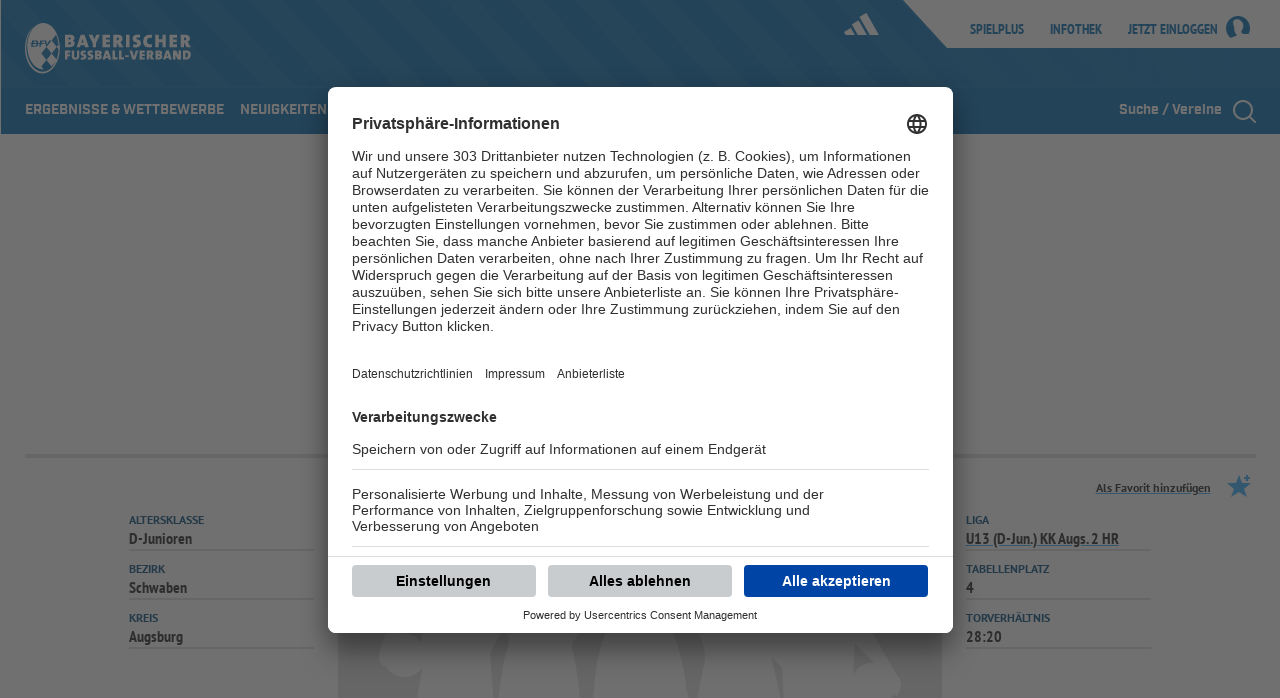

--- FILE ---
content_type: text/css; charset=UTF-8
request_url: https://app.bfv.de/export.fontface/-/id/50xeugfg/type/css
body_size: 10
content:
@font-face {
	font-family: font-50xeugfg;
	src: 
		url('//app.bfv.de/export.fontface/-/format/woff/id/50xeugfg/type/font') format('woff'),
		url('//app.bfv.de/export.fontface/-/format/ttf/id/50xeugfg/type/font') format('truetype');
}

.results-c-50xeugfg {
	font-family: font-50xeugfg !important;
}

--- FILE ---
content_type: text/css; charset=UTF-8
request_url: https://app.bfv.de/export.fontface/-/id/yrvb0eh9/type/css
body_size: 8
content:
@font-face {
	font-family: font-yrvb0eh9;
	src: 
		url('//app.bfv.de/export.fontface/-/format/woff/id/yrvb0eh9/type/font') format('woff'),
		url('//app.bfv.de/export.fontface/-/format/ttf/id/yrvb0eh9/type/font') format('truetype');
}

.results-c-yrvb0eh9 {
	font-family: font-yrvb0eh9 !important;
}